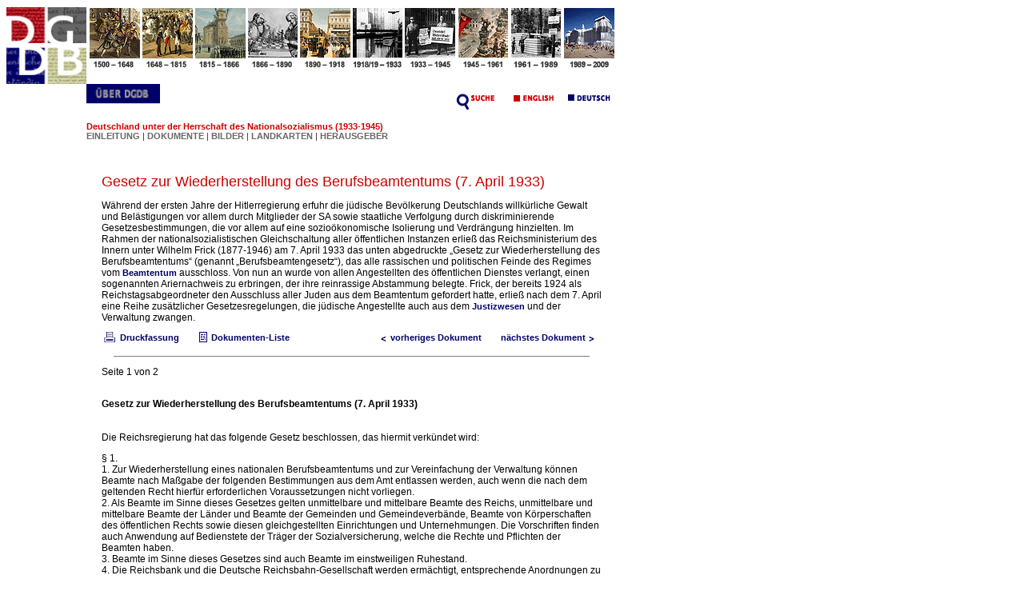

--- FILE ---
content_type: text/html;charset=UTF-8
request_url: https://ghdi.ghi-dc.org/sub_document.cfm?document_id=1520&language=german
body_size: 5295
content:
 











	










<html>
<head>

<title>GHDI - Document</title>
<meta http-equiv="Content-Type" content="text/html;">

<script language="javascript">
<!--
	function bioinfo(x) {
		biowindow = window.open('bioinfo.cfm?bio_id=' + x, 'thisName1', config='height=400,width=400,toolbar=no,menubar=no,scrollbars=no,resizable=no,location=no,directories=no,status=yes');
	}
//-->
</script>

<!-- Fireworks MX Dreamweaver MX target.  Created Wed Dec 17 14:01:26 GMT-0500 (Eastern Standard Time) 2003-->
<script language="JavaScript">
<!--
function MM_findObj(n, d) { //v4.01
  var p,i,x;  if(!d) d=document; if((p=n.indexOf("?"))>0&&parent.frames.length) {
    d=parent.frames[n.substring(p+1)].document; n=n.substring(0,p);}
  if(!(x=d[n])&&d.all) x=d.all[n]; for (i=0;!x&&i<d.forms.length;i++) x=d.forms[i][n];
  for(i=0;!x&&d.layers&&i<d.layers.length;i++) x=MM_findObj(n,d.layers[i].document);
  if(!x && d.getElementById) x=d.getElementById(n); return x;
}
function MM_swapImage() { //v3.0
  var i,j=0,x,a=MM_swapImage.arguments; document.MM_sr=new Array; for(i=0;i<(a.length-2);i+=3)
   if ((x=MM_findObj(a[i]))!=null){document.MM_sr[j++]=x; if(!x.oSrc) x.oSrc=x.src; x.src=a[i+2];}
}
function MM_swapImgRestore() { //v3.0
  var i,x,a=document.MM_sr; for(i=0;a&&i<a.length&&(x=a[i])&&x.oSrc;i++) x.src=x.oSrc;
}

function MM_preloadImages() { //v3.0
 var d=document; if(d.images){ if(!d.MM_p) d.MM_p=new Array();
   var i,j=d.MM_p.length,a=MM_preloadImages.arguments; for(i=0; i<a.length; i++)
   if (a[i].indexOf("#")!=0){ d.MM_p[j]=new Image; d.MM_p[j++].src=a[i];}}
}

//-->
</script>
<link href="/ghdi.css" rel="stylesheet" type="text/css">
</head>
<body bgcolor="#ffffff" onLoad="MM_preloadImages('/common/n_1_f2.gif','/common/n_2_f2.gif','/common/n_3_f2.gif','/common/n_4_f2.gif','/common/n_5_f2.gif','/common/n_6_f2.gif','/common/n_7_f2.gif','/common/n_8_f2.gif','/common/n_9_f2.gif','/common/n_10_f2.gif','/common/n_english_f2.gif','/common/n_deutsch_f2.gif','/deu/n_about_f2.gif','/deu/n_search_f2.gif')">
<table border="0" cellpadding="0" cellspacing="0" width="672">
<!-- fwtable fwsrc="navigation.png" fwbase="navigation.gif" fwstyle="Dreamweaver" fwdocid = "742308039" fwnested="0" -->
  <tr>
    <td><img src="/common/spacer.gif" width="95" height="1" border="0" alt=""></td>
    <td><img src="/common/spacer.gif" width="66" height="1" border="0" alt=""></td>
    <td><img src="/common/spacer.gif" width="28" height="1" border="0" alt=""></td>
    <td><img src="/common/spacer.gif" width="38" height="1" border="0" alt=""></td>
    <td><img src="/common/spacer.gif" width="66" height="1" border="0" alt=""></td>
    <td><img src="/common/spacer.gif" width="66" height="1" border="0" alt=""></td>
    <td><img src="/common/spacer.gif" width="66" height="1" border="0" alt=""></td>
    <td><img src="/common/spacer.gif" width="66" height="1" border="0" alt=""></td>
    <td><img src="/common/spacer.gif" width="66" height="1" border="0" alt=""></td>
    <td><img src="/common/spacer.gif" width="67" height="1" border="0" alt=""></td>
    <td><img src="/common/spacer.gif" width="67" height="1" border="0" alt=""></td>
    <td><img src="/common/spacer.gif" width="67" height="1" border="0" alt=""></td>
    <td><img src="/common/spacer.gif" width="1" height="1" border="0" alt=""></td>
  </tr>

  <tr>
    
  <td><a href="index.cfm"><img name="n_logo" src="/deu/n_logo.gif" width="100" height="96" border="0" alt="GHDI logo"></a></td>
   <td><a href="section.cfm?section_id=7" onMouseOut="MM_swapImgRestore();" onMouseOver="MM_swapImage('n_1','','/common/n_1_f2.gif',1)"><img name="n_1" src="/common/n_1.gif" border="0" alt=""></a></td>
   <td colspan="2"><a href="section.cfm?section_id=8" onMouseOut="MM_swapImgRestore();" onMouseOver="MM_swapImage('n_2','','/common/n_2_f2.gif',1)"><img name="n_2" src="/common/n_2.gif" border="0" alt=""></a></td>
   <td><a href="section.cfm?section_id=9" onMouseOut="MM_swapImgRestore();" onMouseOver="MM_swapImage('n_3','','/common/n_3_f2.gif',1)"><img name="n_3" src="/common/n_3.gif" border="0" alt=""></a></td>
   <td><a href="section.cfm?section_id=10" onMouseOut="MM_swapImgRestore();" onMouseOver="MM_swapImage('n_4','','/common/n_4_f2.gif',1)"><img name="n_4" src="/common/n_4.gif" border="0" alt=""></a></td>
   <td><a href="section.cfm?section_id=11" onMouseOut="MM_swapImgRestore();" onMouseOver="MM_swapImage('n_5','','/common/n_5_f2.gif',1)"><img name="n_5" src="/common/n_5.gif" border="0" alt=""></a></td>
   <td><a href="section.cfm?section_id=12" onMouseOut="MM_swapImgRestore();" onMouseOver="MM_swapImage('n_6','','/common/n_6_f2.gif',1)"><img name="n_6" src="/common/n_6.gif" border="0" alt=""></a></td>
   <td><a href="section.cfm?section_id=13" onMouseOut="MM_swapImgRestore();" onMouseOver="MM_swapImage('n_7','','/common/n_7_f2.gif',1)"><img name="n_7" src="/common/n_7.gif" border="0" alt=""></a></td>
   <td><a href="section.cfm?section_id=14" onMouseOut="MM_swapImgRestore();" onMouseOver="MM_swapImage('n_8','','/common/n_8_f2.gif',1)"><img name="n_8" src="/common/n_8.gif" border="0" alt=""></a></td>
   <td><a href="section.cfm?section_id=15" onMouseOut="MM_swapImgRestore();" onMouseOver="MM_swapImage('n_9','','/common/n_9_f2.gif',1)"><img name="n_9" src="/common/n_9.gif" border="0" alt=""></a></td>
   <td><a href="section.cfm?section_id=16" onMouseOut="MM_swapImgRestore();" onMouseOver="MM_swapImage('n_10','','/common/n_10_f2.gif',1)"><img name="n_10" src="/common/n_10.gif" border="0" alt=""></a></td>

   <td><img src="/eng/spacer.gif" width="1" height="30" border="0" alt=""></td>
  </tr>
  <tr>
	
	
	
		
	
   <td><img src="/eng/spacer.gif" width="100" height="1" border="0" alt=""></td>
   <td align="left" valign="top" colspan="4"><a href="about.cfm" onMouseOut="MM_swapImgRestore();" onMouseOver="MM_swapImage('n_about','','/deu/n_about_f2.gif',1);"><img name="n_about" src="/deu/n_about.gif" width="92" height="39" border="0" alt=""></a></td>
   <td colspan="7" align="right"><a href="/search/search.cfm" onMouseOut="MM_swapImgRestore();" onMouseOver="MM_swapImage('n_search','','/deu/n_search_f2.gif',1);"><img name="n_search" src="/deu/n_search.gif" border="0" alt=""></a>
	<a href="/sub_document.cfm?document_id=1520&language=english" onMouseOut="MM_swapImgRestore();" onMouseOver="MM_swapImage('n_english','','/common/n_english_f2.gif',1)"><img name="n_english" src="/common/n_english.gif" border="0" alt=""></a>
	<a href="/sub_document.cfm?document_id=1520&language=german" onMouseOut="MM_swapImgRestore();" onMouseOver="MM_swapImage('n_deutsch','','/common/n_deutsch_f2.gif',1)"><img name="n_deutsch" src="/common/n_deutsch.gif" border="0" alt=""></a>
 	<img src="/eng/spacer.gif" width="1" height="27" border="0" alt="">
  </td>
	
   <td><img src="/eng/spacer.gif" width="1" height="39" border="0" alt=""></td>
  </tr>
  <tr>
   <td><img src="/eng/spacer.gif" width="100" height="1" border="0" alt=""></td>
    <td colspan="11" valign="middle" class="nav"><span class="navtitle">
		
		
		
		
			
			
		
		
		
		
		
			
				
					Deutschland unter der Herrschaft des Nationalsozialismus (1933-1945)
				
			
		</span><br>
		<span class="splash"><a href="sub_document.cfm?document_id=2489" class="nav">EINLEITUNG</a>
	  
	   | <a href="sub_docs.cfm?section_id=13" class="nav">DOKUMENTE 
      </a>
	   | <a href="sub_imgs.cfm?section_id=13" class="nav">BILDER
	   </a>
	   | <a href="maplist.cfm?section_id=13" class="nav">LANDKARTEN
		</a>
	   | <a href="editor.cfm?section_id=13" class="nav">HERAUSGEBER
	   </a></span>
	  
	  	
		
		
		
		

</td>
   <td><img src="/eng/spacer.gif" width="1" height="41" border="0" alt=""></td>
  </tr>
  <tr>
   <td><img src="/eng/spacer.gif" width="100" height="1" border="0" alt=""></td>
  	<td colspan="11">
	<table cellspacing="0" cellpadding="15" border="0">
	<tr>
		<td align="left" valign="top">
	















	

	

	

	

	

	

	

	

	

	

	

	

	

	

	

	

	

	

	

	

	

	

	

	

	

	

	

	

	

	

	

	
		
	

	

	

	

	

	

	

	

	

	

	

	

	

	

	

	

	

	

	

	

	

	

	

	

	

	

	

	

	

	

	

	

	

	

	

	

	

	

	

	

	

	

	

	

	

	

	

	

	

	

	

	

	

	

	

	

	

	

	

	

	

	

	

	

	

	

	

	

	

	

	

	

	







	
	



	
	







	





















<p>
 
              <table cellspacing="0" cellpadding="4" border="0" width="100%">
                <tr> 
                  <td colspan="3"><img src="/common/spacer.gif" width="625" height="1"><br>
					 <p><span class="pagetitle"> 
                      
                        Gesetz zur Wiederherstellung des Berufsbeamtentums (7. April 1933)  
                        
                      </span> <br>
                      
                      
                    <p class="splash"> <span class="splash"> 
                      
                      </span></p>
                    <span class="bodytext"> 
                    
                      
                      
                    
                    
                    Während der ersten Jahre der Hitlerregierung erfuhr die jüdische Bevölkerung Deutschlands willkürliche Gewalt und Belästigungen vor allem durch Mitglieder der SA sowie staatliche Verfolgung durch diskriminierende Gesetzesbestimmungen, die vor allem auf eine sozioökonomische Isolierung und Verdrängung hinzielten. Im Rahmen der nationalsozialistischen Gleichschaltung aller öffentlichen Instanzen erließ das Reichsministerium des Innern unter Wilhelm Frick (1877-1946) am 7. April 1933 das unten abgedruckte „Gesetz zur Wiederherstellung des Berufsbeamtentums“ (genannt „Berufsbeamtengesetz“), das alle rassischen und politischen Feinde des Regimes vom <a href="http://germanhistorydocs.ghi-dc.org/sub_image.cfm?image_id=1943&language=german">Beamtentum</a> ausschloss. Von nun an wurde von allen Angestellten des öffentlichen Dienstes verlangt, einen sogenannten Ariernachweis zu erbringen, der ihre reinrassige Abstammung belegte. Frick, der bereits 1924 als Reichstagsabgeordneter den Ausschluss aller Juden aus dem Beamtentum gefordert hatte, erließ nach dem 7. April eine Reihe zusätzlicher Gesetzesregelungen, die jüdische Angestellte auch aus dem <a href="http://germanhistorydocs.ghi-dc.org/sub_image.cfm?image_id=1942&language=german">Justizwesen</a> und der Verwaltung zwangen. <p class="bodytext"> </span> </td>
                </tr>
                <tr> 
                  <td colspan="3"> <table cellspacing="0" cellpadding="0" border="0" width="100%">
                      <tr> 
                        <td align="left" valign="top">
						<nobr>
						 
                            
                              
                                <a href="/pdf/deu/German29.pdf"><img src="/common/print.gif" border="0" align="top"> 
                                Druckfassung</a> 
                                
                              
                            
                              
                              
                            &nbsp; &nbsp; 
                            
                              
                                <a href="sub_doclist.cfm?startrow=1&section_id=13&sub_id=173"><img src="/common/list.gif" border="0" align="top">Dokumenten-Liste</a> 
                                
                              
                          
						  </nobr>
						</td>
                        <td align="right" valign="top">
					<nobr>
					  
					  	
							
							  	
									<a href="sub_document.cfm?document_id=1519"><img src="/common/previous.gif" border="0" align="top">vorheriges Dokument</a>
								
							
						
					  

					  &nbsp;&nbsp;&nbsp;&nbsp;

					  
					  	
							
							  	
									<a href="sub_document.cfm?document_id=1521">nächstes Dokument<img src="/common/Next.gif" border="0" align="top"></a>
								
							
						
					  
				</nobr>
					 </td>
                      </tr>
                    </table></td>
                </tr>
                <tr> 
                  <td colspan="3" class="bodytext"> <hr size="1" width="95%" align="center" noshade> 
                    <p class="bodytext"> 
                      
                        </p>
						  <p class="bodytext">
						  	
								Seite 1 von 2
							
						  </p>
                        
                          
                          
                        
                      
                      
                      <span class="bodytext">
                      <BR><B>  Gesetz zur Wiederherstellung des Berufsbeamtentums (7. April 1933) </b>  <BR><BR><BR>  Die Reichsregierung hat das folgende Gesetz beschlossen, das hiermit verkündet wird:   <p class="bodytext">  § 1. <br>  1. Zur Wiederherstellung eines nationalen Berufsbeamtentums und zur Vereinfachung der Verwaltung können Beamte nach Maßgabe der folgenden Bestimmungen aus dem Amt entlassen werden, auch wenn die nach dem geltenden Recht hierfür erforderlichen Voraussetzungen nicht vorliegen.<br>  2. Als Beamte im Sinne dieses Gesetzes gelten unmittelbare und mittelbare Beamte des Reichs, unmittelbare und mittelbare Beamte der Länder und Beamte der Gemeinden und Gemeindeverbände, Beamte von Körperschaften des öffentlichen Rechts sowie diesen gleichgestellten Einrichtungen und Unternehmungen. Die Vorschriften finden auch Anwendung auf Bedienstete der Träger der Sozialversicherung, welche die Rechte und Pflichten der Beamten haben. <br>  3. Beamte im Sinne dieses Gesetzes sind auch Beamte im einstweiligen Ruhestand. <br>  4. Die Reichsbank und die Deutsche Reichsbahn-Gesellschaft werden ermächtigt, entsprechende Anordnungen zu treffen.  <p class="bodytext">  § 2.   <br>  1. Beamte, die seit dem 9. November 1918 in das Beamtenverhältnis eingetreten sind, ohne die für ihre Laufbahn vorgeschriebene oder übliche Vorbildung oder sonstige Eignung zu besitzen, sind aus dem Dienste zu entlassen. Auf die Dauer von drei Monaten nach der Entlassung werden ihnen ihre bisherigen Bezüge belassen. <br>  2. Ein Anspruch auf Wartegeld, Ruhegeld oder Hinterbliebenenversorgung und auf Weiterführung der Amtsbezeichnung, des Titels, der Dienstkleidung und der Dienstabzeichen steht ihnen nicht zu. <br>  3. Im Falle der Bedürftigkeit kann ihnen, besonders wenn sie für mittellose Angehörige sorgen, eine jederzeit widerrufliche Rente bis zu einem Drittel des jeweiligen Grundgehalts der von ihnen zuletzt bekleideten Stelle bewilligt werden; eine Nachversicherung nach Maßgabe der reichsgesetzlichen Sozialversicherung findet nicht statt. <br>  4. Die Vorschriften der Abs. 2 und 3 finden auf Personen der im Abs. 1 bezeichneten Art, die bereits vor dem Inkrafttreten dieses Gesetzes in den Ruhestand getreten sind, entsprechende Anwendung.   <p class="bodytext">  § 3. <br>  1. Beamte, die nicht arischer Abstammung sind, sind in den Ruhestand (§§ 8 ff.) zu versetzen; soweit es sich um Ehrenbeamte handelt, sind sie aus dem Amtsverhältnis zu entlassen. <br>  2. Abs. 1 gilt nicht für Beamte, die bereits seit dem 1. August 1914 Beamte gewesen sind oder die im Weltkrieg an der Front für das Deutsche Reich oder für seine Verbündeten gekämpft haben oder deren Väter oder Söhne im Weltkriege gefallen sind. Weitere Ausnahmen können der Reichsminister des Innern im Einvernehmen mit dem zuständigen Fachminister oder die obersten Landesbehörden für Beamte im Auslande zulassen.  <p class="bodytext"> </span> </td>
                </tr>
                
                  <tr> 
                    
                    
                      
                        
                        
                        
                        
                        <td align="left" width="33%" class="bodytext">
                            erste Seite 
                            </td>
                        <td align="center" width="34%" class="bodytext">&lt; 
                            vorherige Seite 
                             &nbsp;&nbsp;|&nbsp;&nbsp; <a href="docpage.cfm?docpage_id=2159"> 
                          
                            nächste Seite 
                            
                          &gt;</a> </td>
                        <td align="right" width="33%"><a href="docpage.cfm?docpage_id=2159"> 
                          
                            letzte Seite 
                            
                          </a></td>
                        
                    
                  </tr>
                
                 
              </table>
             </p> 
            		</td>
	</tr>
	</table>
	</td>
   <td><img src="/eng/spacer.gif" width="1" height="41" border="0" alt=""></td>
</tr>
</table>
</body>

</html>







--- FILE ---
content_type: text/css
request_url: https://ghdi.ghi-dc.org/ghdi.css
body_size: 342
content:
body {
	font-family: Arial, Helvetica, sans-serif;
	font-size: 12px;
	font-style: normal;
	color: #000000;
	text-decoration: none;
}

p {
	font-family: Arial, Helvetica, sans-serif;
	font-size: 12px;
	font-style: normal;
	color: #000000;
	text-decoration: none;
}

.entry td.roll img:hover {
	opacity: 0.7;
	filter: alpha(opacity=70); /* For IE8 and earlier */
}

.entry td.langroll img:hover {
	opacity: 0.5;
	filter: alpha(opacity=50); /* For IE8 and earlier */
}

a:link {
	font-family: Arial, Helvetica, sans-serif;
	font-size: 11px;
	font-style: normal;
	text-decoration: none;
	color: #000066;
	font-weight: bold;

}

a:visited {
	color: #000066;
	font-size: 11px; 
	font-style: normal;
	font-family: Arial, Helvetica, sans-serif;
	text-decoration: none;
	font-weight: bold;
}

a:hover {
	color: #CC0000;
	font-size: 11px; 
	font-style: normal;
	font-family: Arial, Helvetica, sans-serif;
	text-decoration: none;
	font-weight: bold;
}

a.nav:link {
	font-family: Arial, Helvetica, sans-serif;
	font-size: 11px;
	font-style: normal;
	text-decoration: none;
	color: #666666;
	font-weight: bold;

}

a.nav:visited {
	color: #666666;
	font-size: 11px;
	font-family: Arial, Helvetica, sans-serif;
	text-decoration: none;
	font-weight: bold;

}

a.nav:hover {
	color: #CC0000;
	font-size: 11px;
	font-family: Arial, Helvetica, sans-serif;
	text-decoration: none;
	font-weight: bold;

}

a.current:link {
	font-family: Arial, Helvetica, sans-serif;
	font-size: 11px;
	font-style: normal;
	text-decoration: none;
	color: #CC0000;
	font-weight: bold;

}

a.current:visited {
	color: #CC0000;
	font-size: 11px;
	font-family: Arial, Helvetica, sans-serif;
	text-decoration: none;
	font-weight: bold;

}

a.current:hover {
	color: #CC0000;
	font-size: 11px;
	font-family: Arial, Helvetica, sans-serif;
	text-decoration: none;
	font-weight: bold;

}

a.bridge:link {
	font-family: Arial, Helvetica, sans-serif;
	font-size: 18px;
	font-style: normal;
	text-decoration: none;
	color: #666666;
	font-weight: normal;

}

a.bridge:visited {
	color: #666666;
	font-size: 18px;
	font-family: Arial, Helvetica, sans-serif;
	text-decoration: none;
	font-weight: normal;

}

a.bridge:hover {
	color: #CC0000;
	font-size: 18px;
	font-family: Arial, Helvetica, sans-serif;
	text-decoration: none;
	font-weight: normal;

}

.footertext {
	font-family: Arial, Helvetica, sans-serif;
	font-size: 10px;
	font-style: normal;
	color: #333333;
}
.footer:link {
	color: #333333;
	font-size: 10px;
	font-family: Arial, Helvetica, sans-serif;
	text-decoration: none;
	font-weight: normal;

}

.footer:visited {
	color: #333333;
	font-size: 10px; 
	font-family: Arial, Helvetica, sans-serif;
	text-decoration: none;
	font-weight: normal;
}

.footer:hover {
	color: #333333;
	font-size: 10px; 
	font-family: Arial, Helvetica, sans-serif;
	text-decoration: underline;
	font-weight: normal;
	
}
blockquote {
	margin: 10px;

}

.splash {
	font-family: Arial, Helvetica, sans-serif;
	font-size: 11px;
	font-style: normal;
	font-weight: normal;
	color: #333333;
	text-decoration: none;
	
}

.navtitle {
	font-family: Arial, Helvetica, sans-serif;
	font-size: 11px;
	font-style: normal;
	color: #CC0000;
	text-decoration: none;
	font-weight: bold;
	
}

.bodytitle {
	font-family: Verdana, Arial, Helvetica, sans-serif;
	font-size: 24px;
	font-style: normal;
	font-weight: bold;
	color: #000066;
	text-decoration: none;
	
}

.pagetitle {
	font-family: Verdana, Arial, Helvetica, sans-serif;
	font-size: 18px;
	font-style: normal;
	font-weight: normal;
	color: #CC0000;
	text-decoration: none;
	
}

.bridgetitle {
	font-family: Verdana, Arial, Helvetica, sans-serif;
	font-size: 18px;
	font-style: normal;
	font-weight: normal;
	color: #CC0000;
	text-decoration: none;
	
}

.bodysubtitle {
	font-family: Arial, Helvetica, sans-serif;
	font-size: 14px;
	font-style: normal;
	font-weight: bold;
	color: #000066;
	text-decoration: none;
	
}

.bodytext {
	font-family: Arial, Helvetica, sans-serif;
	font-size: 12px;
	font-style: normal;
	color: #000000;
	text-decoration: none;
	
}

.bodybridge {
	font-family: Arial, Helvetica, sans-serif;
	font-size: 18px;
	font-style: normal;
	text-decoration: none;
	color: #666666;
	font-weight: normal;
}